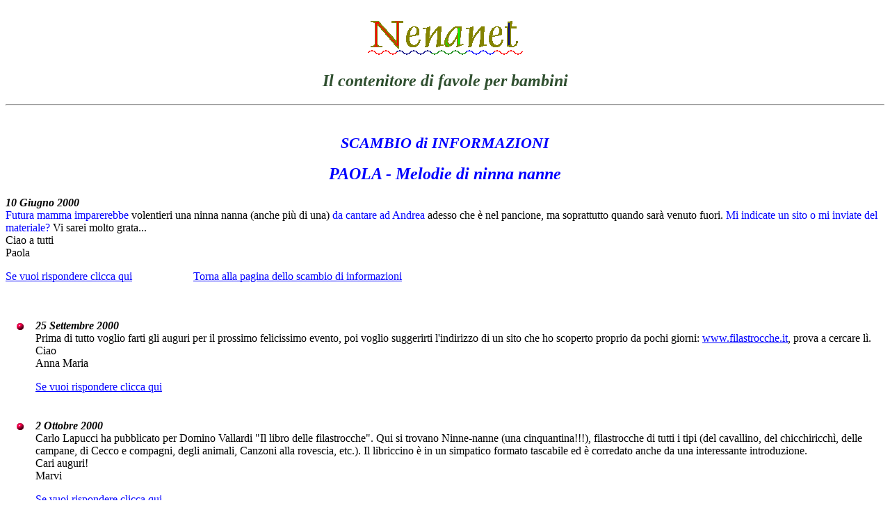

--- FILE ---
content_type: text/html
request_url: http://www.nenanet.it/info/paola_melodieninnananne.htm
body_size: 1381
content:
<!DOCTYPE HTML PUBLIC "-//IETF//DTD HTML 3.0//EN">
<html>

<head>
<title>Nenanet - Scambio di informazioni: Paola - Melodie di ninna nanne</title>
</head>

<body text="#000000" bgcolor="#FFFFFF" link="#0000FF" alink="#00FF00" vlink="#2F4F2F">

<p align="center"><br>
<a href="./" target="_top"><img src="../immagini/nenanet.gif"
ALT="Ritorna alla pagina principale" width="231" height="57" border="0"></a></p>

<h2 align="center"><b><i><font color="#2F4F2F">Il contenitore di favole per bambini</font></i></b></h2>

<hr>

<h3 align="center"><b><i><font color="#0000FF"><br>
<big>SCAMBIO di INFORMAZIONI</big></font></i></b></h3>

<h3 align="center"><font color="#0000FF" size="5"><i>PAOLA - Melodie di
    ninna nanne</i></font></h3>

<p><em><strong>10 Giugno 2000</strong></em><br>
    <font color="#0000FF">Futura mamma imparerebbe</font> volentieri una ninna nanna (anche
    pi� di una) <font color="#0000FF">da cantare ad Andrea</font> adesso che � nel pancione,
    ma soprattutto quando sar� venuto fuori. <font color="#0000FF">Mi indicate un sito o mi
    inviate del materiale?</font> Vi sarei molto grata...<br>
    Ciao a tutti<br>
    Paola</p>

<p><a href="forminfo.htm">Se vuoi rispondere clicca qui</a>
&nbsp;&nbsp;&nbsp;&nbsp;&nbsp;&nbsp;&nbsp;&nbsp;&nbsp;&nbsp;&nbsp;&nbsp;&nbsp;&nbsp;&nbsp;&nbsp;&nbsp;&nbsp;&nbsp;&nbsp;
<a href="../sc_info.htm#paola_melodieninnananne">Torna alla pagina dello scambio di informazioni</a></p>

<table border="0" width="100%">
  <tr>
    <td width="3%" valign="top" align="center">&nbsp;<p><img src="../immagini/chball.gif" width="14"
    height="14" alt="chball.gif (1653 byte)" vspace="3"></td>
    <td width="97%" valign="top">&nbsp;<p><strong><em>25 Settembre 2000</em></strong><br>
      Prima di tutto voglio farti gli auguri per il prossimo felicissimo evento, poi voglio suggerirti l'indirizzo di un sito che ho
      scoperto proprio da pochi giorni: <a href="http://www.filastrocche.it" target="_blank">www.filastrocche.it</a>, prova a cercare l�.<br>
      Ciao<br>
      Anna Maria</p>
    <p><a href="forminfo.htm">Se vuoi rispondere clicca qui</a></td>
  </tr>
  <tr>
    <td width="3%" valign="top" align="center">&nbsp;<p><img src="../immagini/chball.gif" width="14"
    height="14" alt="chball.gif (1653 byte)" vspace="3"></td>
    <td width="97%" valign="top">&nbsp;<p><strong><em>2 Ottobre 2000</em></strong><br>
      Carlo Lapucci ha pubblicato per Domino Vallardi "Il libro delle filastrocche". Qui si trovano Ninne-nanne (una cinquantina!!!),
      filastrocche di tutti i tipi (del cavallino, del chicchiricch�, delle campane, di Cecco e compagni, degli animali, Canzoni alla rovescia, etc.).
      Il libriccino � in un simpatico formato tascabile ed � corredato anche da
      una interessante introduzione.<br>
      Cari auguri!<br>
      Marvi</p>
    <p><a href="forminfo.htm">Se vuoi rispondere clicca qui</a></td>
  </tr>
  <tr>
    <td width="3%" valign="top" align="center"></td>
    <td width="97%" valign="top"></td>
  </tr>
</table>

<p>&nbsp;</p>

<hr>

<p><br>
<a href="../sc_info.htm#paola_melodieninnananne"><img src="../immagini/freccia.gif" align="middle" border="0"
hspace="10" width="31" height="31">Ritorna alle pagina della richiesta di informazioni</a></p>

<p><a href="../" target="_top"><img src="../immagini/home.gif" align="bottom" border="0"
hspace="5" width="47" height="60">Ritorna alla pagina principale</a></p>
</body>
</html>
